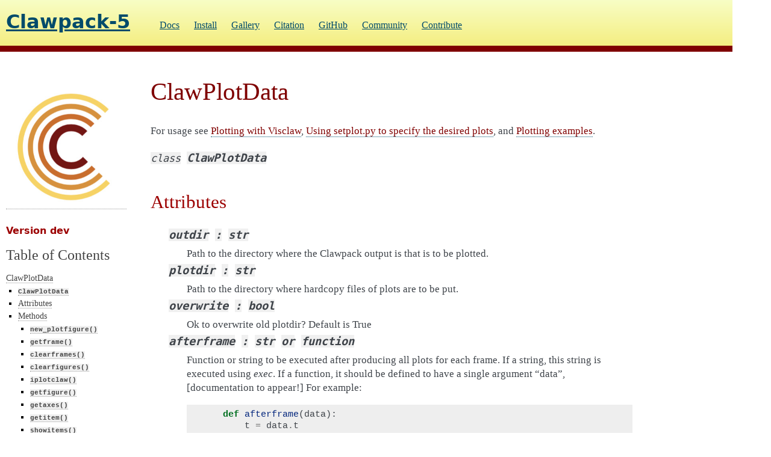

--- FILE ---
content_type: text/html; charset=utf-8
request_url: https://www.clawpack.org/dev/ClawPlotData.html
body_size: 4541
content:
<!DOCTYPE html>

<html lang="en" data-content_root="./">
  <head>
    <meta charset="utf-8" />
    <meta name="viewport" content="width=device-width, initial-scale=1.0" /><meta name="viewport" content="width=device-width, initial-scale=1" />

    <title>ClawPlotData &#8212; Clawpack dev documentation</title>
    <link rel="stylesheet" href="_static/base.css" type="text/css" />
    <link rel="stylesheet" href="_static/layout.css" type="text/css" />
    <link rel="stylesheet" type="text/css" href="_static/pygments.css?v=03e43079" />
    <link rel="stylesheet" type="text/css" href="_static/flasky.css?v=59fe8e2d" />
    <link rel="stylesheet" type="text/css" href="_static/graphviz.css?v=fd3f3429" />
    <script src="_static/documentation_options.js?v=3ce10a4d"></script>
    <script src="_static/doctools.js?v=9a2dae69"></script>
    <script src="_static/sphinx_highlight.js?v=dc90522c"></script>
    <link rel="icon" href="_static/clawicon.ico"/>
    <link rel="author" title="About these documents" href="about.html" />
    <link rel="index" title="Index" href="genindex.html" />
    <link rel="search" title="Search" href="search.html" />
    <link rel="next" title="ClawPlotFigure" href="ClawPlotFigure.html" />
    <link rel="prev" title="Using setplot.py to specify the desired plots" href="setplot.html" /> 
  </head><body>
<div id="main-wrapper" class="sphinx">
<div id="header-wrapper">
  <section id="header">
    <!-- <h1><a href="http://clawpack.org/">Clawpack</a></h1> -->
    <h1><a href="http://clawpack.org/">Clawpack-5</a></h1> 
    <nav>
      <ul>
        <li>
          <a href="contents.html">Docs</a>
        </li>
        <li>
          <a href="installing.html">Install</a>
        </li>
        <li>
          <a class="" href="http://clawpack.org/gallery/index.html">Gallery</a>
        </li>
        <li>
          <a href="about.html">Citation</a>
        </li>
        <li>
          <a class="active" href="http://github.com/clawpack">GitHub</a>
        </li>
        <li>
          <a class="" href="community.html">Community</a>
        </li>
        <li>
          <a class="" href="developers.html">Contribute</a>
        </li>
      </ul>
    </nav>
  </section>
<div class="decoration"></div>
</div>

    <div class="related" role="navigation" aria-label="Related">
      <h3>Navigation</h3>
      <ul>
        <li class="right" style="margin-right: 10px">
          <a href="genindex.html" title="General Index"
             accesskey="I">index</a></li>
        <li class="right" >
          <a href="py-modindex.html" title="Python Module Index"
             >modules</a> |</li>
        <li class="right" >
          <a href="ClawPlotFigure.html" title="ClawPlotFigure"
             accesskey="N">next</a> |</li>
        <li class="right" >
          <a href="setplot.html" title="Using setplot.py to specify the desired plots"
             accesskey="P">previous</a> |</li>
        <li class="nav-item nav-item-0"><a href="contents.html">Clawpack dev documentation</a> &#187;</li>
          <li class="nav-item nav-item-1"><a href="plotting.html" >Plotting with Visclaw</a> &#187;</li>
          <li class="nav-item nav-item-2"><a href="setplot.html" accesskey="U">Using setplot.py to specify the desired plots</a> &#187;</li>
        <li class="nav-item nav-item-this"><a href="">ClawPlotData</a></li> 
      </ul>
    </div>  

    <div class="document">
      <div class="documentwrapper">
        <div class="bodywrapper">
          <div class="body" role="main">
            
  <section id="clawplotdata">
<span id="id1"></span><h1>ClawPlotData<a class="headerlink" href="#clawplotdata" title="Link to this heading">¶</a></h1>
<p>For usage see <a class="reference internal" href="plotting.html#plotting"><span class="std std-ref">Plotting with Visclaw</span></a>, <a class="reference internal" href="setplot.html#setplot"><span class="std std-ref">Using setplot.py to specify the desired plots</span></a>, and <a class="reference internal" href="plotexamples.html#plotexamples"><span class="std std-ref">Plotting examples</span></a>.</p>
<dl class="py class">
<dt class="sig sig-object py" id="ClawPlotData">
<em class="property"><span class="pre">class</span><span class="w"> </span></em><span class="sig-name descname"><span class="pre">ClawPlotData</span></span><a class="headerlink" href="#ClawPlotData" title="Link to this definition">¶</a></dt>
<dd></dd></dl>

<section id="attributes">
<h2>Attributes<a class="headerlink" href="#attributes" title="Link to this heading">¶</a></h2>
<blockquote>
<div><dl class="py attribute">
<dt class="sig sig-object py">
<span class="sig-name descname"><span class="pre">outdir</span> <span class="pre">:</span> <span class="pre">str</span></span></dt>
<dd><p>Path to the directory where the Clawpack output is that is to be
plotted.</p>
</dd></dl>

<dl class="py attribute">
<dt class="sig sig-object py">
<span class="sig-name descname"><span class="pre">plotdir</span> <span class="pre">:</span> <span class="pre">str</span></span></dt>
<dd><p>Path to the directory where hardcopy files of plots are to be put.</p>
</dd></dl>

<dl class="py attribute">
<dt class="sig sig-object py">
<span class="sig-name descname"><span class="pre">overwrite</span> <span class="pre">:</span> <span class="pre">bool</span></span></dt>
<dd><p>Ok to overwrite old plotdir?  Default is True</p>
</dd></dl>

<dl class="py attribute">
<dt class="sig sig-object py">
<span class="sig-name descname"><span class="pre">afterframe</span> <span class="pre">:</span> <span class="pre">str</span> <span class="pre">or</span> <span class="pre">function</span></span></dt>
<dd><p>Function or string to be executed after producing all plots for each
frame.  If a string, this string is executed using <em>exec</em>.  If a
function, it should be defined to have a single argument
“data”, [documentation to appear!] For example:</p>
<div class="highlight-default notranslate"><div class="highlight"><pre><span></span><span class="k">def</span><span class="w"> </span><span class="nf">afterframe</span><span class="p">(</span><span class="n">data</span><span class="p">):</span>
    <span class="n">t</span> <span class="o">=</span> <span class="n">data</span><span class="o">.</span><span class="n">t</span>
    <span class="nb">print</span> <span class="s2">&quot;Done plotting at time </span><span class="si">%s</span><span class="s2">&quot;</span> <span class="o">%</span> <span class="n">t</span>
</pre></div>
</div>
</dd></dl>

<dl class="py attribute">
<dt class="sig sig-object py">
<span class="sig-name descname"><span class="pre">beforeframe</span> <span class="pre">:</span> <span class="pre">str</span> <span class="pre">or</span> <span class="pre">function</span></span></dt>
<dd><p>Function or string to be executed before starting to do plots for each
frame.  If a function, it should be defined to have a single argument
“data”, [documentation to appear!]</p>
<div class="highlight-default notranslate"><div class="highlight"><pre><span></span><span class="k">def</span><span class="w"> </span><span class="nf">beforeframe</span><span class="p">(</span><span class="n">data</span><span class="p">):</span>
</pre></div>
</div>
</dd></dl>

<dl class="py attribute">
<dt class="sig sig-object py">
<span class="sig-name descname"><span class="pre">printfigs</span> <span class="pre">:</span> <span class="pre">bool</span></span></dt>
<dd><p>True if plots are to be generated and printed (e.g. to png files) before
making html or latex files.</p>
<p>False if the plots have already been generated and the existing versions
are to be used for making html or latex files.</p>
</dd></dl>

<dl class="py attribute">
<dt class="sig sig-object py">
<span class="sig-name descname"><span class="pre">print_format</span> <span class="pre">:</span> <span class="pre">str</span></span></dt>
<dd><p>format for hardcopy, default is ‘png’</p>
</dd></dl>

<dl class="py attribute">
<dt class="sig sig-object py">
<span class="sig-name descname"><span class="pre">print_framenos</span> <span class="pre">:</span> <span class="pre">list</span> <span class="pre">of</span> <span class="pre">int's</span> <span class="pre">or</span> <span class="pre">'all'</span></span></dt>
<dd><p>which frames to print, default is ‘all’</p>
</dd></dl>

<dl class="py attribute">
<dt class="sig sig-object py">
<span class="sig-name descname"><span class="pre">print_fignos</span> <span class="pre">:</span> <span class="pre">list</span> <span class="pre">of</span> <span class="pre">int's</span> <span class="pre">or</span> <span class="pre">'all'</span></span></dt>
<dd><p>which figures to print for each frame, default is ‘all’</p>
</dd></dl>

<dl class="py attribute">
<dt class="sig sig-object py">
<span class="sig-name descname"><span class="pre">iplotclaw_fignos</span> <span class="pre">:</span> <span class="pre">list</span> <span class="pre">of</span> <span class="pre">int's</span> <span class="pre">or</span> <span class="pre">'all'</span></span></dt>
<dd><p>which figures to print for each frame in interactive mode, default is ‘all’</p>
</dd></dl>

<dl class="py attribute">
<dt class="sig sig-object py">
<span class="sig-name descname"><span class="pre">latex</span> <span class="pre">:</span> <span class="pre">bool</span></span></dt>
<dd><p>If True, create a latex file in directory plotdir that to
display all the plots.</p>
</dd></dl>

<dl class="py attribute">
<dt class="sig sig-object py">
<span class="sig-name descname"><span class="pre">latex_fname</span> <span class="pre">:</span> <span class="pre">str</span></span></dt>
<dd><p>Name of latex file, default is ‘plots’.  The file created will be e.g.
plots.tex.</p>
</dd></dl>

<dl class="py attribute">
<dt class="sig sig-object py">
<span class="sig-name descname"><span class="pre">latex_title</span> <span class="pre">:</span> <span class="pre">str</span></span></dt>
<dd><p>The title to go at the top of the latex file, default is “Clawpack Results”</p>
</dd></dl>

<dl class="py attribute">
<dt class="sig sig-object py">
<span class="sig-name descname"><span class="pre">latex_framesperpage</span> <span class="pre">:</span> <span class="pre">int</span> <span class="pre">or</span> <span class="pre">'all'</span></span></dt>
<dd><p>How many frames to try to put on each page.  Default is ‘all’.</p>
</dd></dl>

<dl class="py attribute">
<dt class="sig sig-object py">
<span class="sig-name descname"><span class="pre">latex_framesperline</span> <span class="pre">:</span> <span class="pre">int</span> <span class="pre">or</span> <span class="pre">'all'</span></span></dt>
<dd><p>How many frames to try to put on each line.  Default is ‘all’.</p>
</dd></dl>

<dl class="py attribute">
<dt class="sig sig-object py">
<span class="sig-name descname"><span class="pre">latex_figsperline</span> <span class="pre">:</span> <span class="pre">int</span> <span class="pre">or</span> <span class="pre">'all'</span></span></dt>
<dd><p>How many figures to try to put on each line.  Default is ‘all’.
Recall that several plots may be generated for each frame.</p>
</dd></dl>

<dl class="py attribute">
<dt class="sig sig-object py">
<span class="sig-name descname"><span class="pre">latex_pdf</span> <span class="pre">:</span> <span class="pre">bool</span></span></dt>
<dd><p>If True, run pdflatex on the latex file to create e.g., plots.pdf.</p>
</dd></dl>

<dl class="py attribute">
<dt class="sig sig-object py">
<span class="sig-name descname"><span class="pre">html</span> <span class="pre">:</span> <span class="pre">bool</span></span></dt>
<dd><p>If True, create a set of html files to display the plots and an index to
these files called _PlotIndex.html.  These will be in the directory
specified by the plotdir attribute.</p>
</dd></dl>

</div></blockquote>
</section>
<section id="methods">
<h2>Methods<a class="headerlink" href="#methods" title="Link to this heading">¶</a></h2>
<blockquote>
<div><dl class="py method">
<dt class="sig sig-object py" id="new_plotfigure">
<span class="sig-name descname"><span class="pre">new_plotfigure</span></span><span class="sig-paren">(</span><em class="sig-param"><span class="n"><span class="pre">name</span></span></em>, <em class="sig-param"><span class="n"><span class="pre">figno</span></span></em><span class="sig-paren">)</span><a class="headerlink" href="#new_plotfigure" title="Link to this definition">¶</a></dt>
<dd><p>Create and return a new object of class <a class="reference internal" href="ClawPlotFigure.html#clawplotfigure"><span class="std std-ref">ClawPlotFigure</span></a> associated with this
ClawPlotData object.</p>
</dd></dl>

<dl class="py method">
<dt class="sig sig-object py" id="getframe">
<span class="sig-name descname"><span class="pre">getframe</span></span><span class="sig-paren">(</span><em class="sig-param"><span class="n"><span class="pre">frameno</span></span></em>, <em class="sig-param"><span class="n"><span class="pre">outdir</span></span><span class="o"><span class="pre">=</span></span><span class="default_value"><span class="pre">None</span></span></em><span class="sig-paren">)</span><a class="headerlink" href="#getframe" title="Link to this definition">¶</a></dt>
<dd><p>Return an object of class <span class="xref std std-ref">ClawSolution</span> that contains the solution
read in from the fort.q000N file (where N is frameno).</p>
<p>If outdir==None then the outdir attribute of this ClawPlotData
object is used as the directory to find the data.</p>
<p>The data, once read in, is stored in a dictionary (the attribute
framesoln_dict of this ClawPlotData object).  It is read from the fort.q
file only if it is not already in the dictionary.</p>
<p>Note that frames read from different outdir’s are stored separately (with
dictionary key (frameno, outdir) if outdir != None).</p>
</dd></dl>

<dl class="py method">
<dt class="sig sig-object py" id="clearframes">
<span class="sig-name descname"><span class="pre">clearframes</span></span><span class="sig-paren">(</span><em class="sig-param"><span class="n"><span class="pre">framenos</span></span></em><span class="sig-paren">)</span><a class="headerlink" href="#clearframes" title="Link to this definition">¶</a></dt>
<dd><p>Remove one or more frames from the dictionary framesoln_dict.
(Different outdir’s not yet implemented.)</p>
</dd></dl>

<dl class="py method">
<dt class="sig sig-object py" id="clearfigures">
<span class="sig-name descname"><span class="pre">clearfigures</span></span><span class="sig-paren">(</span><span class="sig-paren">)</span><a class="headerlink" href="#clearfigures" title="Link to this definition">¶</a></dt>
<dd><p>Clear all plot parameters.  Useful as the first command in a <cite>setplot</cite>
function to make sure previous parameters are cleared if the file is
changed and the function is re-executed in an interactive session.</p>
</dd></dl>

<dl class="py method">
<dt class="sig sig-object py" id="iplotclaw">
<span class="sig-name descname"><span class="pre">iplotclaw</span></span><span class="sig-paren">(</span><span class="sig-paren">)</span><a class="headerlink" href="#iplotclaw" title="Link to this definition">¶</a></dt>
<dd><p>Return True if interactive plotting with iplotclaw is being done.</p>
</dd></dl>

<dl class="py method">
<dt class="sig sig-object py" id="getfigure">
<span class="sig-name descname"><span class="pre">getfigure</span></span><span class="sig-paren">(</span><em class="sig-param"><span class="n"><span class="pre">figname</span></span></em><span class="sig-paren">)</span><a class="headerlink" href="#getfigure" title="Link to this definition">¶</a></dt>
<dd><p>Return <a class="reference internal" href="ClawPlotFigure.html#clawplotfigure"><span class="std std-ref">ClawPlotFigure</span></a> object with the specified name.</p>
</dd></dl>

<dl class="py method">
<dt class="sig sig-object py" id="getaxes">
<span class="sig-name descname"><span class="pre">getaxes</span></span><span class="sig-paren">(</span><em class="sig-param"><span class="n"><span class="pre">axesname</span></span></em>, <em class="sig-param"><span class="n"><span class="pre">figname</span></span><span class="o"><span class="pre">=</span></span><span class="default_value"><span class="pre">None</span></span></em><span class="sig-paren">)</span><a class="headerlink" href="#getaxes" title="Link to this definition">¶</a></dt>
<dd><p>Return <a class="reference internal" href="ClawPlotAxes.html#clawplotaxes"><span class="std std-ref">ClawPlotAxes</span></a> object with the specified name.
If figname==None then search over all figures and return None if
it is not found or the name is not unique.</p>
</dd></dl>

<dl class="py method">
<dt class="sig sig-object py" id="getitem">
<span class="sig-name descname"><span class="pre">getitem</span></span><span class="sig-paren">(</span><em class="sig-param"><span class="n"><span class="pre">itemname</span></span></em>, <em class="sig-param"><span class="n"><span class="pre">axesname</span></span><span class="o"><span class="pre">=</span></span><span class="default_value"><span class="pre">None</span></span></em>, <em class="sig-param"><span class="n"><span class="pre">figname</span></span><span class="o"><span class="pre">=</span></span><span class="default_value"><span class="pre">None</span></span></em><span class="sig-paren">)</span><a class="headerlink" href="#getitem" title="Link to this definition">¶</a></dt>
<dd><p>Return <a class="reference internal" href="ClawPlotItem.html#clawplotitem"><span class="std std-ref">ClawPlotItem</span></a> object with the specified name.
If axesname==None and/or figname==None
then search over all figures and/or axes and return None if
it is not found or the name is not unique.</p>
</dd></dl>

<dl class="py method">
<dt class="sig sig-object py" id="showitems">
<span class="sig-name descname"><span class="pre">showitems</span></span><span class="sig-paren">(</span><span class="sig-paren">)</span><a class="headerlink" href="#showitems" title="Link to this definition">¶</a></dt>
<dd><p>Print a list of all the figures, axes, and items defined.</p>
</dd></dl>

<dl class="py method">
<dt class="sig sig-object py" id="plotframe">
<span class="sig-name descname"><span class="pre">plotframe</span></span><span class="sig-paren">(</span><em class="sig-param"><span class="n"><span class="pre">frameno</span></span></em><span class="sig-paren">)</span><a class="headerlink" href="#plotframe" title="Link to this definition">¶</a></dt>
<dd><p>Plot all figures for frame number frameno.  Convenience method that
calls pyclaw.plotters.frametools.plotframe().</p>
</dd></dl>

<dl class="py method">
<dt class="sig sig-object py" id="printframes">
<span class="sig-name descname"><span class="pre">printframes</span></span><span class="sig-paren">(</span><span class="sig-paren">)</span><a class="headerlink" href="#printframes" title="Link to this definition">¶</a></dt>
<dd><p>Plot and print hardcopy for all frames.  Convenience method that
calls pyclaw.plotters.frametools.printframes().</p>
</dd></dl>

</div></blockquote>
<div class="admonition note">
<p class="admonition-title">Note</p>
<p>More methods still to be documented.</p>
</div>
</section>
</section>


            <div class="clearer"></div>
          </div>
        </div>
      </div>
      <div class="sphinxsidebar" role="navigation" aria-label="Main">
        <div class="sphinxsidebarwrapper">
<p><a href="http://clawpack.org/">
    <img class="logo" src= "_static/clawlogo.jpg" alt="Logo"/>
</a>
<h2>Version dev</h2>
</p>
  <div>
    <h3><a href="contents.html">Table of Contents</a></h3>
    <ul>
<li><a class="reference internal" href="#">ClawPlotData</a><ul>
<li><a class="reference internal" href="#ClawPlotData"><code class="docutils literal notranslate"><span class="pre">ClawPlotData</span></code></a></li>
<li><a class="reference internal" href="#attributes">Attributes</a></li>
<li><a class="reference internal" href="#methods">Methods</a><ul>
<li><a class="reference internal" href="#new_plotfigure"><code class="docutils literal notranslate"><span class="pre">new_plotfigure()</span></code></a></li>
<li><a class="reference internal" href="#getframe"><code class="docutils literal notranslate"><span class="pre">getframe()</span></code></a></li>
<li><a class="reference internal" href="#clearframes"><code class="docutils literal notranslate"><span class="pre">clearframes()</span></code></a></li>
<li><a class="reference internal" href="#clearfigures"><code class="docutils literal notranslate"><span class="pre">clearfigures()</span></code></a></li>
<li><a class="reference internal" href="#iplotclaw"><code class="docutils literal notranslate"><span class="pre">iplotclaw()</span></code></a></li>
<li><a class="reference internal" href="#getfigure"><code class="docutils literal notranslate"><span class="pre">getfigure()</span></code></a></li>
<li><a class="reference internal" href="#getaxes"><code class="docutils literal notranslate"><span class="pre">getaxes()</span></code></a></li>
<li><a class="reference internal" href="#getitem"><code class="docutils literal notranslate"><span class="pre">getitem()</span></code></a></li>
<li><a class="reference internal" href="#showitems"><code class="docutils literal notranslate"><span class="pre">showitems()</span></code></a></li>
<li><a class="reference internal" href="#plotframe"><code class="docutils literal notranslate"><span class="pre">plotframe()</span></code></a></li>
<li><a class="reference internal" href="#printframes"><code class="docutils literal notranslate"><span class="pre">printframes()</span></code></a></li>
</ul>
</li>
</ul>
</li>
</ul>

  </div><h3>Related Topics</h3>
<ul>
  <li><a href="contents.html">Documentation overview</a><ul>
  <li><a href="plotting.html">Plotting with Visclaw</a><ul>
  <li><a href="setplot.html">Using setplot.py to specify the desired plots</a><ul>
      <li>Previous: <a href="setplot.html" title="previous chapter">Using setplot.py to specify the desired plots</a></li>
      <li>Next: <a href="ClawPlotFigure.html" title="next chapter">ClawPlotFigure</a></li>
  </ul></li>
  </ul></li>
  </ul></li>
</ul>
<div class="widget navlinks">
  <h3>This Page</h3>
  <ul class="this-page-menu">
    <li><a href="_sources/ClawPlotData.rst.txt"
            rel="nofollow"
            target="_blank">Source .rst</a></li>
    <li><a href="https://github.com/clawpack/doc/blob/dev/doc/ClawPlotData.rst"
            rel="nofollow"
            target="_blank">Source on GitHub</a></li>
     <li><a href="https://github.com/clawpack/doc/commits/dev/doc/ClawPlotData.rst"
             rel="nofollow"
             target="_blank">History</a></li>
    <li><a href="https://github.com/clawpack/doc/edit/dev/doc/ClawPlotData.rst"
            rel="nofollow"
            target="_blank">Suggest Edits</a></li>
     <li><a href="https://github.com/clawpack/doc/issues/new/choose"
             rel="nofollow"
             target="_blank">Raise an Issue</a></li>
  </ul>
</div>
<search id="searchbox" style="display: none" role="search">
  <h3 id="searchlabel">Quick search</h3>
    <div class="searchformwrapper">
    <form class="search" action="search.html" method="get">
      <input type="text" name="q" aria-labelledby="searchlabel" autocomplete="off" autocorrect="off" autocapitalize="off" spellcheck="false"/>
      <input type="submit" value="Go" />
    </form>
    </div>
</search>
<script>document.getElementById('searchbox').style.display = "block"</script>
<h4>Latest Version</h4>
<ul>
  <li><a href="ClawPlotData.html">dev</a></li>
  <li><a href="../v5.14.x/ClawPlotData.html">v5.14.x</a></li>
</ul>
<h4>Older Versions</h4>
<ul>
  <li><a href="../v5.10.x/ClawPlotData.html">v5.10.x</a></li>
  <li><a href="../v5.11.x/ClawPlotData.html">v5.11.x</a></li>
  <li><a href="../v5.12.x/ClawPlotData.html">v5.12.x</a></li>
  <li><a href="../v5.7.x/ClawPlotData.html">v5.7.x</a></li>
  <li><a href="../v5.8.x/ClawPlotData.html">v5.8.x</a></li>
  <li><a href="../v5.9.x/ClawPlotData.html">v5.9.x</a></li>
</ul>

        </div>
      </div>
      <div class="clearer"></div>
    </div>
  <div class="footer">
    &copy; Copyright CC-BY 2024, The Clawpack Development Team.
    Created using <a href="http://sphinx.pocoo.org/">Sphinx</a>.
  </div>
  <script>
  (function(i,s,o,g,r,a,m){i['GoogleAnalyticsObject']=r;i[r]=i[r]||function(){
  (i[r].q=i[r].q||[]).push(arguments)},i[r].l=1*new Date();a=s.createElement(o),
  m=s.getElementsByTagName(o)[0];a.async=1;a.src=g;m.parentNode.insertBefore(a,m)
  })(window,document,'script','//www.google-analytics.com/analytics.js','ga');

  ga('create', 'UA-44811544-1', 'auto');
  ga('send', 'pageview');

  </script>
  
  </body>
</html>

--- FILE ---
content_type: text/css; charset=utf-8
request_url: https://www.clawpack.org/dev/_static/layout.css
body_size: 1052
content:
html {
  height: 100%;
}
body {
  width: 700px
  min-width: 60%;
  max-width: 95%;
  height: 100%;
}
a.button {
  line-height: 32px;
  font-size: 12px;
  text-align: center;
  display: block;
  margin-bottom: 11px;
}
.large {
  font-size: 14px;
}
.note {
  font-size: 11px;
}
.alert {
  background-color: #ffee00;
  padding: 5px 20px;
  color: #000;
  font-size: 10px;
}
.alert a {
  color: inherit;
  font-weight: bold;
}
.alert a:hover {
  text-decoration: underline;
}
.action .button {
  width: 165px;
  position: relative;
  float: left;
  background-color: #f0f0f0;
}
.action .button:hover {
  background-color: #dddddd;
  text-decoration: none !important;
}
#header-wrapper {
  background-color: #f4ec78;
  background-image: -webkit-gradient(linear, center top, center bottom, from(f8fec5), to(#f4ec78));
  background-image: -webkit-linear-gradient(top, #f8fec5, #f4ec78);
  background-image: -moz-linear-gradient(top, #f8fec5, #f4ec78);
  background-image: -o-linear-gradient(to bottom, #f8fec5, #f4ec78);
  background-image: linear-gradient(bottom, #f8fec5,
    #f4ec78 100%);
}
#header-wrapper .decoration {
  height: 10px;
  background-color: #7F0000;
}
#header {
  width: 100%;
  margin: 0 auto;
  zoom: 1;
  margin: 0 auto;
  min-height: 30px;
  padding-top: 20px;
  padding-bottom: 20px;
  color: #7F0000;
}
#header:after {
  display: block;
  visibility: hidden;
  height: 0;
  clear: both;
  content: ".";
}
#header h1 {
  display: block;
  float: left;
  width: 250px;
  margin-left: 10px;
  font-size: 32px;
  font-weight: bold;
  line-height: 1;
  margin-top: 0;
  margin-bottom: 0;
  color: #7F0000;
}
#header h1:first-child {
  margin-left: 10px;
}
#header nav {
  display: block;
  float: left;
  width: 700px;
  max-width: 90%;
  margin-left: 5px;
  font-size: 16px;
}
#header nav:first-child {
  margin-left: 0;
}
#header nav ol, #header nav ul {
  margin: 0;
  margin-top: 8px;
}
#header nav ol li, #header nav ul li {
  margin-right: 20px;
  display: inline-block;
}
#header nav ol li a, #header nav ul li a {
  border-bottom: 2px solid transparent;
}
#header nav ol li a.active:hover, #header nav ol li a:hover,
#header nav ul li a.active:hover, #header nav ul li a:hover {
  color: #000000;
  border-color: #000000;
}

#header #search {
  zoom: 1;
  margin-top: 8px;
  margin-right: -35px;
}
#header #search:after {
  display: block;
  visibility: hidden;
  height: 0;
  clear: both;
  content: ".";
}
#header #search input, #header #search select {
  height: 21.6px;
}
#header #search input[type=search] {
  display: block;
  float: left;
  width: 130px;
  margin-left: 10px;
  -moz-appearance: none;
  -webkit-appearance: none;
  -webkit-border-radius: 8px;
  -moz-border-radius: 8px;
  border-radius: 8px;
  -webkit-box-sizing: content-box;
  height: 15.6px;
  font-size: 10px;
  margin: 0;
  padding: 0px;
  border: 3px solid transparent;
  background-color: #dddddd;
}
#header #search input[type=search]:first-child {
  margin-left: 0;
}
#header #search input[type=search]:focus {
  outline: none;
  background-color: #f0f0f0;
}
#header #search select {
  display: block;
  float: left;
  width: 95px;
  margin-left: 10px;
  margin-top: 2px;
  visibility: visible;
}
#header #search select:first-child {
  margin-left: 0;
}
#main-wrapper {
  min-height: 100%;
  padding-bottom: 194px;
}
#main {
  width: 830px;
  margin: 0 auto;
  zoom: 1;
  position: relative;
  padding-top: 60px;
  padding-bottom: 108px;
}
#main:after {
  display: block;
  visibility: hidden;
  height: 0;
  clear: both;
  content: ".";
}
#main ul {
  list-style-type: disc;
  list-style-position: outside;
  margin-left: 1.25em;
}
#main ol {
  list-style-type: decimal;
  list-style-position: outside;
  margin-left: 1.5em;
}
#main #breadcrumb {
  position: absolute;
  top: 16.6px;
  color: #707070;
}
#main #breadcrumb a {
  text-decoration: none;
}
#main #sidebar {
  display: block;
  float: left;
  width: 200px;
  margin-left: 10px;
  margin-left: 0;
  padding-left: 70px;
}
#main #sidebar:first-child {
  margin-left: 0;
}
#main #sidebar aside {
  margin-bottom: 1em;
}
#main #sidebar ul > li > ul > li > ul {
  display: none;
}
#main #sidebar ul > li > ul {
  margin-bottom: 0;
}
#main #content {
  display: block;
  float: left;
  width: 550px;
  margin-left: 10px;
  margin-left: 0;
  clear: both;
}
#main #content:first-child {
  margin-left: 0;
}
#main #content > div h2, #main #content > section h2 {
  font-size: 19px;
  margin-bottom: 2px;
}
#main #content pre {
  padding: 10px;
  background-color: #f0f0f0;
}
#main #content table tr + tr {
  border-top: 1px solid #dddddd;
}
#main #content table td {
  vertical-align: middle;
}
#main #content .no-border table tr,
#main #content table.no-border tr {
  border-top-color: transparent;
}
#main #content dd {
  margin-bottom: 21.6px;
}
#main #content .toggle {
  position: absolute;
  top: -32.4px;
  right: 0;
}
#main #content .toggle a {
  display: inline-block;
  cursor: pointer;
}
#main #content .toggle a:hover {
  color: #3d72c9;
}
#main #content .toggle a.active,
#main #content .toggle a.active:hover {
  cursor: default;
  text-decoration: none;
  color: inherit;
}
#footer-wrapper {
  border-top: 1px solid rgb(48.745%, 49.713%, 51.647%);
  background-color: #323335;
  height: 194px;
  margin-top: -194px;
  padding-bottom: 21.6px;
}
#footer-wrapper + img {
  display: none;
}
#footer {
  width: 830px;
  margin: 0 auto;
  zoom: 1;
  margin: 0 auto;
  padding-top: 21.6px;
  color: #b7b7b7;
}
#footer:after {
  display: block;
  visibility: hidden;
  height: 0;
  clear: both;
  content: ".";
}
#footer #supported-by {
  display: block;
  float: left;
  width: 165px;
  margin-left: 10px;
}
#footer #supported-by:first-child {
  margin-left: 0;
}
#footer #supported-by img {
  float: left;
  margin-right: 6px;
}
#footer #supported-by p {
  margin-left: 6px;
  margin-top: 3px;
  font-size: 10px;
}
#footer #supported-by .claim {
  margin-right: -15px;
}
#footer #supported-by .legal {
  padding-top: 2px;
  color: #6a6a6a;
}
#footer #sitemap {
  margin-left: 45px !important;
  display: block;
  float: left;
  width: 410px;
  margin-left: 10px;
}
#footer #sitemap:first-child {
  margin-left: 0;
}
#footer #sitemap h3 {
  color: #ffffff;
  font-weight: bold;
}
#footer #sitemap a:hover {
  text-decoration: underline;
}
#footer #sitemap div {
  display: block;
  float: left;
  width: 130px;
  margin-left: 10px;
}
#footer #sitemap div:first-child {
  margin-left: 0;
}
#footer #meta {
  display: block;
  float: left;
  width: 200px;
  margin-left: 10px;
  font-size: 10px;
}
#footer #meta:first-child {
  margin-left: 0;
}
#footer #meta .social {
  overflow: hidden;
  margin-bottom: 10.8px;
}
#footer #meta .social img {
  padding: 0 2px;
}
#footer #meta img {
  float: left;
}
